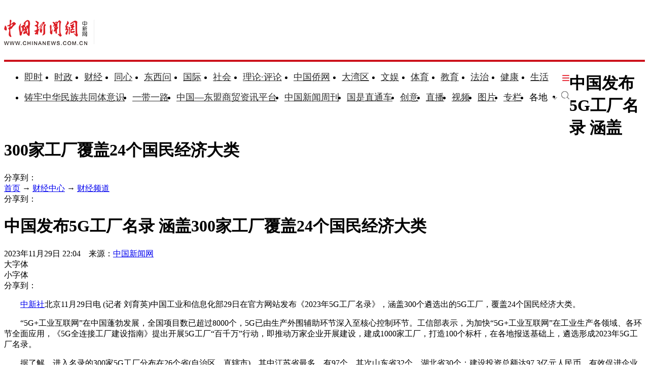

--- FILE ---
content_type: text/html
request_url: https://www.chinanews.com.cn/cj/2023/11-29/10120007.shtml
body_size: 19637
content:
<!DOCTYPE html>
<html lang="zh-CN">

<head>
    <meta charset="UTF-8" />
    <!--[4,8,10120007] published at 2023-11-29 22:04:27 from #10 by 刘阳禾,designer:liuxin  maker:limin-->
    <meta name="author" content="chinanews" />
    <meta name="copyright" content="www.chinanews.com.cn,版权所有" />
    <meta name="keywords" content="制造业,2023年5g工厂名录,5g全连接工厂建设指南,设备故障诊断,冶炼" />
    <meta name="description" content="" />
    <!-- 强制Chromium内核，作用于360浏览器、QQ浏览器等国产双核浏览器 -->
    <meta name="renderer" content="webkit" />
    <!-- 强制Chromium内核，作用于其他双核浏览器 -->
    <meta name="force-rendering" content="webkit" />
    <!-- 如果有安装 Google Chrome Frame 插件则强制为Chromium内核，否则强制本机支持的最高版本IE内核，作用于IE浏览器 -->
    <meta http-equiv="X-UA-Compatible" content="IE=edge,chrome=1" /> 
    <base target="_blank" />
    <title>中国发布5G工厂名录 涵盖300家工厂覆盖24个国民经济大类-中新网</title>
    <!--pc和手机适配代码开始-->
<script>	
newwapurl="wap/detail/zw";
isForApp="n";
</script>

<script>
document.write('<scr'+'ipt src="/part/utf8pro/21/2020/1202/38zw_utf8.js?t='+new Date().getFullYear()+'_'+ new Date().getMonth()+'"></scr'+'ipt>');
</script>
<!--pc和手机适配代码结束-->
    <link rel="stylesheet" type="text/css" href="/part/cns_public/138/base.css" />
    <link rel="stylesheet" type="text/css" href="/part/cns_public/156/grey_share.min.css">
    <link rel="stylesheet" type="text/css" href="/part/cns_public/139/jquery.autocomplete.css" />
    <link rel="stylesheet" href="/part/cns_public/144/zw2022.css?v=20230322"> 

    <script src="/js/jquery1.4.js"></script>
<meta http-equiv="X-UA-Compatible" content="IE=EmulateIE7" />
</head>

<body>
    <!--表情字段开始-->
    <input id="newsid" type="hidden" name="newsid" value="4_8_10120007" />
    <input id="newsurl" type="hidden" name="newsurl" value="/cj/2023/11-29/10120007.shtml" />
    <input id="newsdate" type="hidden" name="newsdate" value="2023-11-29" />
    <input id="newstime" name="newstime" type="hidden" value="22:04:23" />
    <input id="newstitle" name="newstitle" type="hidden" value='中国发布5G工厂名录 涵盖300家工厂覆盖24个国民经济大类' />
    <input id="newstype" name="newstype" type="hidden" value='cj' />
    <input id="moodtotal" name="moodtotal" type="hidden" value='0' />
    <input id="bbstotal" name="bbstotal" type="hidden" value='0' />
    <input id="creator" name="creator" type="hidden" value='luyan' />
    <input id="editorname" name="editorname" type="hidden" value='刘阳禾' />
    <!--表情字段结束-->
    <!--top nav and search start-->
    <!--nav start-->
    <!--[4,319,151] published at 2026-01-13 08:56:24  --> 
<style type="text/css">
.logo{float:left;margin:31px 25px 31px 0;width:177px;height:48px;border-right:1px solid #ebebeb}
#navbar{position:relative;height:110px;border-bottom:4px solid #cd131c;background:#fff}
.nav_navcon{float:left;width:1075px;margin-top:22px;}
.nav_navcon li{float:left;margin-right:10px;height:40px;font-size:18px;word-break:keep-all}
.nav_navcon li.mr{margin-right: 27px;}
.nav_navcon li.area{margin-right: 20px;}
.nav_navcon li.ss{margin-right: 0px;}
.nav_navcon li img.dxw{padding-top:11px;width:90px;height:31px}
.nav_navcon li a{height:40px;color:#2d2d2d}
.navmenu {
    width: 14px;
    float: right;
    margin-top: 8px;
    margin-right: 10px;
    background: url(//image.cns.com.cn/default/5ddb9ec3/20210721/11.jpg);
    border-top: 0px solid #ea3440;
    border-bottom: 0px solid #ea3440;
    padding: 0;
    height: 12px;
    background-color: transparent;
    cursor: pointer;
}
.nav_navcon_more{position:absolute;top:-3px;left:0;z-index:999;display:none;width:100%;height:715px;border-bottom:3px solid #f42e3e;background:#fff}
.nav_navcon_more .w1280{position:relative;overflow:hidden;padding-top:10px;height:inherit;border-top:1px solid #f3f3f3}
.nav_navcon_more .con{float:left;width:50%}
.nav_navcon_more .navlist{width:100%;color:#666;font-size:16px;line-height:42px}
.nav_navcon_more .navlist a{color:#666;font-size:14px}
.nav_navcon_more .navlist a:hover{color:#e01b2b}
.nav_navcon_more .navlist strong{margin-right:28px;color:#333}
.nav_navcon_more .navlist strong a{color:#333;font-size:16px}
.nav_navcon_more .navlist em{padding:0 8px}
.nav_navcon_more .navlist .left{width:100px;text-align:right}
.nav_navcon_more .navlist .left1{float:left;width:530px}
.nav_navcon_more .otherlogo{margin-top:10px;padding-top:15px;border-top:1px solid #f3f3f3}
.nav_navcon_more .otherlogo a{float:left;margin-right:40px}
.nav_navcon_more .otherlogo img{
height:45px;
vertical-align:middle;
}
.nav_close{position:absolute;right:0;bottom:33px;display:block;width:36px;height:36px;background:url(//image.cns.com.cn/default/5ddb9ec3/20210728/close.jpg) no-repeat top;cursor:pointer;-webkit-transition:All .4s ease-in-out;-moz-transition:All .4s ease-in-out;-o-transition:All .4s ease-in-out;transition:All .4s ease-in-out}
.nav_close:hover{background:url(//image.cns.com.cn/default/5ddb9ec3/20210728/2334.png) no-repeat top;-webkit-transform:rotate(1turn);-moz-transform:rotate(1turn);-o-transform:rotate(1turn);transform:rotate(1turn);-ms-transform:rotate(1turn)}
.nav_navcon .caijing,.nav_navcon .shizheng,.nav_navcon .wenyu{position:relative}
.nav_navcon li img.arr{margin-left:4px;vertical-align:middle}
.nav_navcon li .arrowDown{transform:rotate(0);transform-origin:center center}
.nav_navcon li .arrowDown,.nav_navcon li .arrowUp{-webkit-transition:-webkit-transform .4s ease-out;-moz-transition:-webkit-transform .4s ease-out;transition:-webkit-transform .4s ease-out}
.nav_navcon li .arrowUp{transform:rotate(180deg);transform-origin:center center}
.caijing_add,.shizheng_add,.wenyu_add{position:absolute;bottom:-10px;left:-21px;display:none;width:700px;height:30px;text-align:left;font-size:16px;z-index:2;}
.caijing_add a,.shizheng_add a,.wenyu_add a{padding:0 20px; }
.nav_navcon li .caijing_add a,.nav_navcon li .shizheng_add a,.nav_navcon li .wenyu_add a{height: 30px; line-height: 30px;}
#navbar{-webkit-transition:all .1s ease-out;transition:all .1s ease-out}
.substation{position:absolute;bottom:0;left:0;display:none;width:100%;height:35px;color:#d1d1d1;text-align:center;font-size:14px}
.substation a,.substation a:hover{padding:0 4px;color:#2d2d2d;font-size:14px}

.searchinput{padding:9px 0 0 0;width:182px;float:right; margin-top: 24px;}
.searchinput .search_input{border:#aaa 1px solid;border-right:none;width:138px;padding:0 0 0 10px;background:#fff;color:#666;line-height:38px;height:38px;float:left;border-radius:10px 0 0 10px}
.searchinput .search_a{line-height:38px;text-align:center;color:#fff;background:url(//www.chinanews.com.cn/fileftp/2022/03/2022-03-21/U435P4T47D49950F980DT20220322164751.jpg) no-repeat left center;float:left;display:block;width:32px;height:38px;text-decoration:none;font-size:0;border:#aaa 1px solid;border-left:none;border-radius:0 10px 10px 0}

.navmenu{margin-right:0;}
.nav_navcon li{margin-right: 15px;}
.nav_navcon li.mr{margin-right: 23px;}
.nav_navcon li.area{margin-right:8px;}
.nav_navcon li img.arr{margin-left:10px;}
</style>

<script type="text/javascript">
  $(document).ready(function(){
     //navmore
  $(".navmenu").click(function(){
  //$(".nav_navcon_more").show("slow");
  $(".nav_navcon_more").slideDown(1000);
  $(".nav_close").delay(1000).show(0);
  });
  $(".nav_close").click(function(){
  //$(".nav_navcon_more").hide("slow");
  $(".nav_navcon_more").slideUp(1000);
  $(this).hide();
  });
});
    function showNavMenu(index) {
            $(".navmenu").click(function() {
                //$(".nav_navcon_more").show("slow");
                $(".nav_navcon_more").slideDown(1000);
                $(".nav_close").delay(1000).show(0);
            });
            $(".nav_close").click(function() {
                //$(".nav_navcon_more").hide("slow");
                $(".nav_navcon_more").slideUp(1000);
                $(this).hide();
            });
        }

        function showArea(index) {
            $(".substation").show();
            $("#navbar").css("height", "132px")
            $(".area").find("img").removeClass("arrowDown").addClass("arrowUp");
        }

        function hideArea(index) {
            $(".area").find("img").removeClass("arrowUp").addClass("arrowDown");
            $("#navbar").css("height", "110px")
            $(".substation").hide();
        }

          </script>

 <!--nav start-->
    <div id="navbar">
        <div class="w1280">

            <span class="logo"><a href="/"><img src="/fileftp/2025/07/2025-07-17/U947P4T47D55580F24532DT20250717134135.png" width="164" height="50" alt="中国新闻网"></a></span>
            <ul class="nav_navcon">
                <li class="mr"><a href="/scroll-news/news1.html">即时</a></li>
                <li class="mr"><a href="/china/">时政</a></li>
                <li class="mr"><a href="/finance/">财经</a></li>
                <li class="mr"><a href="/tx/">同心</a></li>
                <li class="mr"><a href="/dxw/">东西问</a></li>
                <li class="mr"><a href="/world/">国际</a></li>
                <li class="mr"><a href="/society/">社会</a></li>
                <li class="mr"><a href="/theory.shtml">理论·评论</a></li>
                <li class="mr"><a href="//www.chinaqw.com/">中国侨网</a></li>
                <li class="mr"><a href="/dwq/">大湾区</a></li>
                <li class="mr"><a href="/wy/">文娱</a></li>
                <li class="mr"><a href="/sports/">体育</a></li>
                <li class="mr"><a href="/edu/">教育</a></li>
                <li class="mr"><a href="/fazhi/">法治</a></li>
                <li class="mr"><a href="/health/">健康</a></li>
                <li class="nomr"><a href="/life/">生活</a></li>
                <div class="navmenu"></div>
                <br>

                <li class=""><a href="/zlgtt/">铸牢中华民族共同体意识</a></li>
                <li class=""><a href="/ydyl/index.shtml">一带一路</a></li>
                <li class=""><a href="/aseaninfo/">中国—东盟商贸资讯平台</a></li>
                <li class=""><a href="//www.inewsweek.cn/">中国新闻周刊</a></li>
                <li class=""><a href="/gsztc/">国是直通车</a></li>
                <li class=""><a href="/chuangyi/">创意</a></li>
                <li class=""><a href="/live.shtml">直播</a></li>
                 <li class=""><a href="/shipin/">视频</a></li>
                <li class=""><a href="/photo/">图片</a></li>
                <li class=""><a href="/zhuanlan/">专栏</a></li>
                <li class="area" onMouseOver="showArea('9')" onMouseOut="hideArea('9')">各地<img src="//image.cns.com.cn/2022homepage/images/toparr.png" class="arr arrowDown">
                    <div class="substation">
                        <a href="//www.ah.chinanews.com.cn/">安徽</a>|<a href="//www.bj.chinanews.com.cn/">北京</a>|<a href="//www.cq.chinanews.com.cn/">重庆</a>|<a href="//www.fj.chinanews.com.cn/">福建</a>|<a href="//www.gs.chinanews.com.cn/">甘肃</a>|
                        <a href="//www.gz.chinanews.com.cn/">贵州</a>|<a href="//www.gd.chinanews.com.cn/">广东</a>|<a href="//www.gx.chinanews.com.cn/">广西</a>|<a href="//www.hi.chinanews.com.cn/">海南</a>|<a href="//www.heb.chinanews.com.cn/">河北</a>|
                        <a href="//www.ha.chinanews.com.cn/">河南</a>|
                        <a href="//www.hb.chinanews.com.cn/">湖北</a>|<a href="//www.hn.chinanews.com.cn/">湖南</a>|<a href="//www.hlj.chinanews.com.cn/">黑龙江</a>|<a href="//www.js.chinanews.com.cn/">江苏</a>|<a href="//www.jx.chinanews.com.cn/">江西</a>|
                        <a href="//www.jl.chinanews.com.cn/">吉林</a>|
                        <a href="//www.ln.chinanews.com.cn/">辽宁</a>|<a href="//www.nmg.chinanews.com.cn/">内蒙古</a>|<a href="//www.nx.chinanews.com.cn/">宁夏</a>|<a href="//www.qh.chinanews.com.cn/">青海</a>|<a href="//www.sd.chinanews.com.cn/">山东</a>|
                        <a href="//www.sx.chinanews.com.cn/">山西</a>|
                        <a href="//www.shx.chinanews.com.cn/">陕西</a>|<a href="//www.sh.chinanews.com.cn/">上海</a>|<a href="//www.sc.chinanews.com.cn/">四川</a>|<a href="//www.tj.chinanews.com.cn/">天津</a>|<a href="//www.xj.chinanews.com.cn/">新疆</a>|
                        <a href="//www.bt.chinanews.com.cn/">兵团</a>|
                        <a href="//www.yn.chinanews.com.cn/">云南</a>|<a href="//www.zj.chinanews.com.cn/">浙江</a>

<!--<meta name="chinanews_site_verification" content="0a602693397eaa369c25c347f38105c8"/>-->
<!--4,34,1807 published at 2025-03-20 13:36:41 by 719-->

                    </div>
                </li>
                <li class="ss"><a href="https://sou.chinanews.com.cn/search.do"><img src="https://www.chinanews.com.cn/fileftp/2022/05/2022-05-09/U435P4T47D50136F24533DT20220510101956.png"></a></li>

            </ul>

            <!--nav more-->
                  
            <!--nav more-->
            <div class="nav_navcon_more">
                <div class="w1280">
                    <div class="con">
                        <div class="navlist">
                            <strong><a style="margin-left: 40px;" href="/scroll-news/news1.html">即时</a></strong>
                        </div>

                        <div class="navlist">
                            <div class="left"><strong><a href="/china/">时政</a></strong></div>
                            <div class="left1">
                                <a href="//channel.chinanews.com.cn/cns/cl/gn-gcdt.shtml">高层</a><em>|</em>
                                <a href="//channel.chinanews.com.cn/cns/cl/gn-rsbd.shtml">人事</a><em>|</em>
                                <a href="//channel.chinanews.com.cn/cns/cl/fz-ffcl.shtml">反腐</a><em>|</em>
                                <a href="//channel.chinanews.com.cn/u/sdbd.shtml">深度</a><em>|</em>
                                <a href="//channel.chinanews.com.cn/u/gn-la.shtml">两岸</a><em>|</em>
                                <a href="//channel.chinanews.com.cn/cns/cl/gn-kjww.shtml">科教</a><em>|</em>
                                <a href="//channel.chinanews.com.cn/cns/cl/gn-js.shtml">军事</a>
                                <!--<em>|</em><a href="//channel.chinanews.com.cn/u/ll.shtml">理论</a>-->
                                </div>
                            <div class="clear"></div>

                        </div>

                        <div class="navlist">
                            <div class="left"><strong><a href="/dxw/">东西问</a></strong></div>
                            <div class="left1"><a href="//channel.chinanews.com.cn/u/dxw-wetalk.shtml">中外对话</a><em>|</em><a href="//channel.chinanews.com.cn/u/dxw-sjg.shtml">世界观</a><em>|</em><a href="//channel.chinanews.com.cn/u/dxw-gjj.shtml">广角镜</a><em>|</em><a href="//channel.chinanews.com.cn/u/dxw-wszsd.shtml">Z世代</a><em>|</em><a href="//channel.chinanews.com.cn/u/dxw-yqd.shtml">洋腔队</a><em>|</em><a href="//channel.chinanews.com.cn/u/dxw-ylc.shtml">舆论场</a><em>|</em><a href="//channel.chinanews.com.cn/u/dxw-xmp.shtml">新漫评</a><em>|</em><a href="//channel.chinanews.com.cn/u/dxw-sxj.shtml">思享家</a><em>|</em><br><a href="//channel.chinanews.com.cn/u/dxw-hkt.shtml">会客厅</a><em>|</em><a href="//channel.chinanews.com.cn/u/dxw-yjy.shtml">研究院</a><em>|</em><a href="//channel.chinanews.com.cn/u/dxw-wxd.shtml">问西东</a></div>
                            <div class="clear"></div>
                        </div>

                        <div class="navlist">
        <div class="left"><strong><a href="/finance/">财经</a></strong></div>
        <div class="left1"><a href="//channel.chinanews.com.cn/u/cj/cj-hongguan.shtml">宏观</a><em>|</em><a href="//channel.chinanews.com.cn/u/cj/cj-chanjing.shtml">产经</a><em>|</em><a href="//channel.chinanews.com.cn/cns/cl/cj-hgds.shtml">中国新观察</a><em>|</em><a href="//channel.chinanews.com.cn/cns/cl/cj-slh.shtml">三里河</a><em>|</em><a href="//channel.chinanews.com.cn/cns/cl/cj-msrd.shtml">民生调查局</a><em>|</em><a href="//channel.chinanews.com.cn/cns/cl/cj-zxcp.shtml">中新财评</a><em>|</em><br><a href="//channel.chinanews.com.cn/cns/cl/cj-fyrw.shtml">商业风云录</a><em>|</em><a href="//channel.chinanews.com.cn/cns/cl/cj-zk.shtml">智库</a><em>|</em><a href="//channel.chinanews.com.cn/cns/cl/cj-gy.shtml">公益</a></div>
        <div class="clear"></div>
    </div>

                        <div class="navlist">
                            <div class="left"><strong><a href="/world/">国际</a></strong></div>
                            <div class="left1"><a href="//channel.chinanews.com.cn/cns/cl/gj-sjg.shtml">世界观</a><em>|</em><a href="//channel.chinanews.com.cn/cns/cl/gj-zxsjg.shtml">国际识局</a><em>|</em><a href="//channel.chinanews.com.cn/u/gj-rw.shtml">国际人物</a><em>|</em><a href="//channel.chinanews.com.cn/cns/cl/gj-gjrp.shtml">国际热评</a><em>|</em><a href="//channel.chinanews.com.cn/cns/cl/gj-xmp.shtml">新漫评</a><em>|</em><a href="//www.chinanews.com.cn/shipin/m/gj/views.shtml">国际视野</a></div>
                            <div class="clear"></div>
                        </div>

                        <div class="navlist">
                            <div class="left"><strong><a href="/society/">社会</a></strong></div>
                            <div class="left1">
          <a href="//channel.chinanews.com.cn/u/rdzz.shtml">热点追踪</a><em>|</em>
<a href="//channel.chinanews.com.cn/cns/cl/sh-zxzt.shtml">中新真探</a><em>|</em>
                                <a href="//channel.chinanews.com.cn/u/fsh.shtml">新闻浮世绘</a><em>|</em>

                                <a href="//channel.chinanews.com.cn/cns/cl/fz-jdrw.shtml">中新法治</a><em>|</em>
                                <a href="//channel.chinanews.com.cn/u/gn-dyxc.shtml">第一现场</a></div>
                            <div class="clear"></div>

                        </div>

                        <div class="navlist">
                            <div class="left"><strong><a href="/dwq/">大湾区</a></strong></div>
                            <div class="left1"><a href="//channel.chinanews.com.cn/u/dwq-ga.shtml">港澳</a><em>|</em><a href="//channel.chinanews.com.cn/cns/cl/dwq-fxb.shtml">风向标</a><em>|</em><a href="//channel.chinanews.com.cn/cns/cl/dwq-kcd.shtml">快车道</a><em>|</em><a href="//channel.chinanews.com.cn/cns/cl/dwq-qns.shtml">青年说</a><em>|</em><a href="//channel.chinanews.com.cn/u/dwq-wqzjjy.shtml">专家建言</a><em>|</em><a href="//channel.chinanews.com.cn/u/dwq-wqwdf.shtml">湾得福</a><em>|</em><a href="//channel.chinanews.com.cn/cns/cl/dwq-video.shtml">Video</a><em>|</em><a href="//www.chinanews.com.cn/dwq/#wqmap">湾区MAP</a></div>
                            <div class="clear"></div>
                        </div>

                        <div class="navlist">
                            <div class="left"><strong><a href="/health/">健康</a></strong></div>
                            <div class="left1"> <a href="//channel.chinanews.com.cn/cns/cl/life-doctoriscoming.shtml">大医生来了</a><em>|</em><a href="//channel.chinanews.com.cn/cns/cl/life-temperatureofmedicine.shtml">医学的温度</a><em>|</em><a href="//channel.chinanews.com.cn/cns/cl/life-observationsonmedicine.shtml">医药新观察</a></div>
                            <div class="clear"></div>
                        </div>

                        <div class="navlist">
                            <div class="left"><strong><a href="/edu/">教育</a></strong></div>
                            <div class="clear"></div>
                        </div>

                        <div class="navlist">
                            <div class="left"><strong><a href="/fazhi/">法治</a></strong></div>
                            <div class="clear"></div>
                        </div>

                        <div class="navlist">
                            <div class="left"><strong><a href="/life/">生活</a></strong></div>
                            <div class="clear"></div>
                        </div>

                        <div class="navlist">
                            <div class="left"><strong><a href="//www.chinaqw.com/">华人</a></strong></div>
                            <!--<div class="left1"><a href="//channel.chinanews.com.cn/cns/cl/hr-lszs.shtml">领事之声</a><em>|</em><a href="//channel.chinanews.com.cn/cns/cl/hr-hwbz.shtml">华媒报摘</a><em>|</em><a href="//channel.chinanews.com.cn/cns/cl/hr-hrshq.shtml">华闻聚焦</a><em>|</em><a href="//channel.chinanews.com.cn/u/hr/cgfx.shtml">出国风向</a><em>|</em><a href="//channel.chinanews.com.cn/cns/cl/hr-qjdt.shtml">侨界动态</a><em>|</em><a href="//channel.chinanews.com.cn/cns/cl/hr-qxcz.shtml">侨乡传真</a><em>|</em>
                                <a href="//channel.chinanews.com.cn/video/cns/splm/ga-hr.shtml">视频</a></div>-->
                            <div class="clear"></div>
                        </div>
                    </div>

                    <div class="con">
                      <div class="navlist">
                            <div class="left"><strong><a href="/tx/">同心</a></strong></div>
                            <div class="left1"><a href="//channel.chinanews.com.cn/cns/cl/txy-tzyw.shtml">统战要闻</a><em>|</em><a href="//channel.chinanews.com.cn/cns/cl/txy-tzsx.shtml">统战时讯</a><em>|</em><a href="//channel.chinanews.com.cn/cns/cl/txy-gdtz.shtml">各地统战</a></div>
                            <div class="clear"></div>

                        </div>

                        <div class="navlist">
                            <div class="left" style="width:205px;"><strong><a href="/zlgtt/">铸牢中华民族共同体意识</a></strong></div>
                            <div class="left1" style="width:420px;"><a href="//channel.chinanews.com.cn/cns/cl/mz-cc.shtml">民族传承</a><em>|</em><a href="//channel.chinanews.com.cn/cns/cl/mz-fg.shtml">政策法规</a><em>|</em><a href="//channel.chinanews.com.cn/cns/cl/mz-xs.shtml">学术动态</a><em>|</em><a href="//channel.chinanews.com.cn/cns/cl/mz-df.shtml">地方实践</a><em>|</em><a href="//channel.chinanews.com.cn/cns/cl/mz-gj.shtml">国际传播</a></div>
                            <div class="clear"></div>

                        </div>

                        <div class="navlist">
                            <div class="left"><strong><a href="/ydyl/">一带一路</a></strong></div>
                            <div class="left1"><a href="//channel.chinanews.com.cn/cns/cl/ydyl-rdjj.shtml">热点聚焦</a><em>|</em><a href="//channel.chinanews.com.cn/cns/cl/ydyl-sdft.shtml">深度访谈</a><em>|</em><a href="//channel.chinanews.com.cn/cns/cl/ydyl-gfgz.shtml">各方关注</a><em>|</em><a href="//channel.chinanews.com.cn/u/ydyl-hwsj.shtml">海外视角</a><em>|</em><a href="//channel.chinanews.com.cn/cns/cl/ydyl-xmdt.shtml">项目动态</a><em>|</em><a href="//channel.chinanews.com.cn/cns/cl/ydyl-fscg.shtml">丰硕成果</a>
                                </div>
                            <div class="clear"></div>

                        </div>

                        <div class="navlist">
                            <div class="left"><strong><a href="/wy/">文娱</a></strong></div>
                            <div class="left1"><a href="//channel.chinanews.com.cn/cns/cl/cul-whmt.shtml">文化漫谈</a><em>|</em><a href="//channel.chinanews.com.cn/cns/cl/cul-xjgw.shtml">艺苑大观</a><em>|</em><a href="//channel.chinanews.com.cn/cns/cl/cul-sckgd.shtml">收藏考古</a><em>|</em><a href="//channel.chinanews.com.cn/cns/cl/yl-mxnd.shtml">星闻联播</a><em>|</em><a href="//channel.chinanews.com.cn/cns/cl/yl-ypkb.shtml">影音综艺</a></div>
                            <div class="clear"></div>

                        </div>
                        <div class="navlist">
                            <div class="left"><strong><a href="/sports/">体育</a></strong></div>
                            <div class="left1"><a href="//channel.chinanews.com.cn/cns/cl/ty-bdjj.shtml">独家视角</a><em>|</em><a href="//channel.chinanews.com.cn/cns/cl/ty-gnzq.shtml">绿茵赛场</a><em>|</em><a href="//channel.chinanews.com.cn/cns/cl/ty-klsk.shtml">篮坛竞技</a><em>|</em><a href="//channel.chinanews.com.cn/cns/cl/ty-zhqt.shtml">综合其他</a><em>|</em><a href="/shipin/m/tt/views.shtml">视频播报</a></div>
                            <div class="clear"></div>
                        </div>

                        <div class="navlist">
                            <div class="left"><strong><a href="/shipin/">视频</a></strong></div>
                            <div class="left1"><a href="/shipin/m/rd/views.shtml">热点</a><em>|</em><a href="/shipin/m/gn/views.shtml">国内</a><em>|</em><a href="/shipin/m/sh/views.shtml">社会</a><em>|</em><a href="/shipin/m/gj/views.shtml">国际</a><em>|</em><a href="/shipin/m/jq/views.shtml">军事</a><em>|</em><a href="/shipin/m/wy/views.shtml">文娱</a><em>|</em><a href="/shipin/m/tt/views.shtml">体育</a><em>|</em><a href="/shipin/m/cj/views.shtml">财经</a><em>|</em><a href="/shipin/m/ga/views.shtml">港澳台侨</a><em>|</em><a href="/shipin/minidocu.shtml">微视界</a><em>|</em><br><a href="/shipin/yqd.shtml">洋腔队</a><em>|</em><a href="/shipin/zsd.shtml">Z世代</a><em>|</em><a href="/gn/z/lanmeiyinxiang/index.shtml">澜湄印象</a><em>|</em><a href="/shipin/AuthenticChina.shtml">中国风</a><em>|</em><a href="/shipin/chinarevealed.shtml">中国新视野</a></div>
                            <div class="clear"></div>
                        </div>

                        <div class="navlist">
                            <div class="left"><strong><a href="/photo/">图片</a></strong></div>
                            <div class="left1"><a href="//channel.chinanews.com.cn/u/zxhb.shtml">中新画报</a><em>|</em><a href="//channel.chinanews.com.cn/u/pic/gn.shtml">国内</a><em>|</em><a href="//channel.chinanews.com.cn/u/pic/sh.shtml">社会</a><em>|</em><a href="//channel.chinanews.com.cn/u/pic/gj.shtml">国际</a><em>|</em><a href="//channel.chinanews.com.cn/u/pic/yl.shtml">娱乐</a><em>|</em><a href="//channel.chinanews.com.cn/u/pic/ty.shtml">体育</a><em>|</em><a href="//channel.chinanews.com.cn/u/pic/js.shtml">军事</a><em>|</em><a href="//channel.chinanews.com.cn/u/pic/kj.shtml">科技</a><em>|</em>
                                <br/><a href="//channel.chinanews.com.cn/u/pic/gatq.shtml">港澳台侨</a><em>|</em><a href="//channel.chinanews.com.cn/u/pic/frg.shtml">凡人歌</a>
                            </div>
                            <div class="clear"></div>
                        </div>

                        <div class="navlist">
                            <div class="left"><strong><a href="/chuangyi/">创意</a></strong></div>

                            <div class="clear"></div>
                        </div>
                        <div class="navlist">
                            <div class="left"><strong><a href="/theory.shtml">理论</a></strong></div>

                            <div class="clear"></div>
                        </div>

                        <div class="navlist">
                            <strong><a style="margin-left: 40px;" href="/live.shtml">直播</a></strong>
                        </div>

                        <div class="navlist">
                            <strong><a style="margin-left: 40px;" href="/allspecial/">专题</a></strong>
                        </div>
                        <div class="navlist">
                            <strong><a style="margin-left: 40px;" href="/zhuanlan/">专栏</a></strong>
                        </div>

                    </div>

                    <div class="clear"></div>
                    <div class="otherlogo">
                        <a href="//www.chinaqw.com/"><img src="//image.cns.com.cn/default/5ddb9ec3/20210728/qw.jpg" alt=""></a>
                        <a href="//www.jwview.com/"><img src="//image.cns.com.cn/default/5ddb9ec3/20210728/jw.jpg" alt=""></a>
                        <a href="//www.ecns.cn/"><img src="//image.cns.com.cn/default/5ddb9ec3/20210728/ecns1.jpg" alt=""></a>
                        <a href="/gsztc/"><img src="//www.chinanews.com.cn/fileftp/2021/11/2021-11-16/U947P4T47D49225F24534DT20211116135935.png" alt=""></a>
                        <a href="//www.inewsweek.cn/"><img src="//www.inewsweek.cn/10/2018/1225/logo.png" alt="" /></a>
<a href="http://epaper.chinanews.com/"><img src="//www.chinanews.com.cn/fileftp/2022/05/2022-05-10/U435P4T47D50141F24533DT20220511134121.png" alt=""></a>
    <a href="http://www.cnsphoto.com/"><img src="//www.chinanews.com.cn/fileftp/2022/05/2022-05-10/U435P4T47D50141F24532DT20220511134121.png" alt=""></a>
                    </div>

                    <div class="nav_close"></div>
                </div>

            </div>

<!--<meta name="chinanews_site_verification" content="119104d7a0c12d749c812d241e2bcdae"/>-->
<!--4,34,1794 published at 2025-12-01 10:48:39 by 33-->

        </div>
    </div>
    <!--nav end-->
              <div class="clear"></div>

<!--<meta name="chinanews_site_verification" content="f07ebfe95bf44853f028e49f6aba93fe"/>-->
<!--4,319,151 published at 2026-01-13 08:56:24 by 435-->
    <!--nav end-->
    <div class="clear"></div>
    <!--top nav and search end-->
    <!--logo上方顶通（1280*100）广告start-->
    <div class="divnew" id="dingtong" style="margin-bottom:0;">

<!--<meta name="chinanews_site_verification" content="f1a5b7962334b0a760bdf8c8ea7c8d74"/>-->
<!--4,175,628 published at 2025-10-01 10:47:39 by 947--></div>
    <!--logo上方顶通（1280*100）广告end-->
    <!--fixed title start-->
    <div id="second-title" class="title_fixed">
        <div class="divnew w1280">
            <div class="left">
                <h1>
                    中国发布5G工厂名录 涵盖300家工厂覆盖24个国民经济大类
                </h1>
            </div>
            <div id="share_2" class="share right">分享到：</div>
        </div>
        <div class="clear"></div>
    </div>
    <!--fixed title end-->
    <div class="main_content w1280">
        <!--左侧内容start-->
        <div class="con_left">
            <div class="con_left_nav">
                <div class="con_left_nav_nav left">
                    <span class="icon2 icon2_nav_bg"></span><a href="/">首页</a> → <a href="/finance/">财经中心</a> → <a href="/finance/">财经频道</a>
                </div>
                <div class="con_left_nav_share right">
                    <div id="shareto"></div>
                    <div id="share_1">分享到：</div>
                </div>
            </div>
            <div class="content" id="cont_1_1_2">
                <!--页眉（880*60） start-->
                <div id="ad_ym">
                    

                </div>
                <!--页眉（880*60） end-->
                <!--主要内容start-->
                <div class="content_maincontent_more">
                    <h1 class="content_left_title">中国发布5G工厂名录 涵盖300家工厂覆盖24个国民经济大类</h1>
                    <!--baiduSpider作用start-->
                    <div id="BaiduSpider" style="display:none">
                        <span id="pubtime_baidu">2023-11-29 22:04:23</span>
                        <span id="source_baidu">来源：<a href="http://www.chinanews.com.cn/cj/2023/11-29/10120007.shtml" target="_blank">中国新闻网</a></span>
                        <span id="author_baidu">作者：刘阳禾</span>
                        <span id="editor_baidu">责任编辑：刘阳禾</span>

                    </div>
                    <!--baiduSpider作用end-->
                    <div class="content_left_time">
                        2023年11月29日 22:04　来源：<a href='/' class='source'>中国新闻网</a>
                        <div class="change_font_size right">
                            <div class="bigger_font_size left">
                                <span class="icon2 icon2_bigger"></span>大字体
                            </div>
                            <div class="small_font_size right">
                                <span class="icon2 icon2_smaller"></span>小字体
                            </div>
                        </div>
                        <div class="right share3">
                           <div id="shareto"></div>
                           <div id="share_3">分享到：</div>
                        </div>
                    </div>
                    <div class="clear"></div>
                    <div class="content_maincontent_content">
                        <!--图片搜索/视频搜索start-->
                        <div id="tupian_div">

                            <!--视频搜索start-->

                            <!--视频搜索end-->
                        </div>
                        <!--图片搜索/视频搜索end-->
                        <!--图片start-->

<!-- 显示图片 -->

                        <!--图片end-->
                        <!--正文start-->
                        <div class="left_zw">

<p>　　<a target='_blank' href='/'>中新社</a>北京11月29日电 (记者 刘育英)中国工业和信息化部29日在官方网站发布《2023年5G工厂名录》，涵盖300个遴选出的5G工厂，覆盖24个国民经济大类。</p>

<p>　　“5G+工业互联网”在中国蓬勃发展，全国项目数已超过8000个，5G已由生产外围辅助环节深入至核心控制环节。工信部表示，为加快“5G+工业互联网”在工业生产各领域、各环节全面应用，《5G全连接工厂建设指南》提出开展5G工厂“百千万”行动，即推动万家企业开展建设，建成1000家工厂，打造100个标杆，在各地报送基础上，遴选形成2023年5G工厂名录。</p>

<p>　　据了解，进入名录的300家5G工厂分布在26个省(自治区、直辖市)，其中江苏省最多，有97个，其次山东省32个，湖北省30个；建设投资总额达97.3亿元人民币，有效促进企业数字化转型，有力推动数字经济与实体经济深度融合。</p>

<p>　　这些5G工厂已覆盖24个国民经济大类，排在前五位的是通用设备制造业，计算机、通信和其他电子设备制造业，电气机械和器材制造业，黑色金属冶炼和压延加工业，化学原料和化学制品制造业。<table border=0 cellspacing=0 cellpadding=0 align=left class="adInContent"><tr><td><!--画中画广告start-->

<!--<meta name="chinanews_site_verification" content="0ad1b27ca3b6316a8278e477344bae24"/>-->
<!--4,175,633 published at 2026-01-23 09:12:42 by 947--><!--画中画广告end--></td></tr></table></p>

<p>　　“5G+工业互联网”有20个典型应用场景，进入名录的5G工厂实践均超过50%。这些场景包括生产现场监测、设备协同作业、远程设备操控、机器视觉质检、厂区智能物流、设备故障诊断、设备预测维护、生产能效管控等。(完)<div class="adEditor"><!--编辑姓名start--><div class="left_name right"> <span>【编辑:刘阳禾】 </span></div><!--编辑姓名end--></div><div id="function_code_page"></div>
                        </div>
                        <div class="clear"></div>
                        <!--正文end-->
                        <!--channel start-->
                        <div class='channel'><a href="/finance/">更多精彩内容请进入财经频道</a></div>
                        <!--channel end-->
                    </div>
                </div>
                <!--主要内容end-->
                <!--下载start-->
                <div class="download_wrapper">
                    <img src="/fileftp/2022/04/2022-04-20/U719P4T47D50049F24533DT20220420152844.png" alt="">
                </div>

                <!--下载end-->
                <!--头部固定导航结束位置 start-->
                <div class="div840" style="width:600px; margin:0 auto">
                    <div id="secondend"></div>
                    <div class="clear"></div>
                </div>
                <!--头部固定导航结束位置 end-->
                <!--相关专题start-->

                <!--相关专题end-->

                <!--评论区start-->
                <div class="comment_wrapper">
                    <div id="comment_anchor"></div>
                    <div class="comment_title_wrapper">
                        <span class="title">发表评论</span>
                        <span class="tips right">文明上网理性发言，请遵守新闻评论服务协议 </span>
                    </div>
                    <div class="clear"></div>
                    <div class="div840 margin-top20">
                       <div id="zw_cyhd"></div><div>
<div id="SOHUCS" sid="10120007"></div>
<script charset="utf-8" type="text/javascript" src="/part/cns_public/changyan.js" ></script>
<script type="text/javascript">
var _config = { categoryId : 'cj'};
window.changyan.api.config({
appid: 'cyqE875ep',
conf: 'prod_5d616dd38211ebb5d6ec52986674b6e4'
});
</script>

</div></div></div>
                <!--评论区end-->
                <!--评论区 参与互动 下方按钮 （880*X）start-->
                <div id="ad_left_jj1">
                    

                </div>
                <!--评论区 参与互动 下方按钮 （880*X）end-->

                <!--相关新闻start-->

                <!--相关新闻end-->
                <div class="clear"></div>
                <!--新闻精选上方广告start-->
                <div class="ad_recommended_top mt10">
                    

                </div>
                <!--新闻精选上方广告start-->
                <!--频道新闻精选开始-->
                <div class="selected_news_wrapper" id="jxxw">
                    <div>
                        <h4 class='newsRecommendTitle'>经济新闻精选：</h4>
                        <ul class="news_list_ul" id="changelist">
                            <!--[4,574,3] published at 2026-01-23 11:00:26 from #10 by system -->                <li><div class="bigpic_list"><div class="intermoren_box"><div class="intermoren_left"><a href="//www.chinanews.com.cn/cj/2026/01-23/10557366.shtml" target="_blank"><img src="//www.jwview.com/jingwei/01-23/U818P902T1D655805F104DT20260123093400.jpg"></a></div><div class="intermoren_right">
		<div class="news_title"><em><a href="//www.chinanews.com.cn/cj/2026/01-23/10557366.shtml" target="_blank">A股三大指数集体高开，贵金属板块走强</a></em></div>
		<div class="news_source"><div class="left">2026年01月23日 10:11:20</div></div></div></div></div></li>
                <li><div class="bigpic_list"><div class="intermoren_box"><div class="intermoren_left"><a href="//www.chinanews.com.cn/cj/2026/01-23/10557338.shtml" target="_blank"><img src="//www.jwview.com/jingwei/01-23/U958P902T1D655787F104DT20260123061323.jpeg"></a></div><div class="intermoren_right">
		<div class="news_title"><em><a href="//www.chinanews.com.cn/cj/2026/01-23/10557338.shtml" target="_blank">美股收涨，中概股多数上涨</a></em></div>
		<div class="news_source"><div class="left">2026年01月23日 09:48:32</div></div></div></div></div></li>
                <li><div class="bigpic_list"><div class="intermoren_box"><div class="intermoren_left"><a href="//www.chinanews.com.cn/cj/2026/01-22/10556881.shtml" target="_blank"><img src="//www.jwview.com/jingwei/01-22/U789P902T1D655657F104DT20260122150736.jpg"></a></div><div class="intermoren_right">
		<div class="news_title"><em><a href="//www.chinanews.com.cn/cj/2026/01-22/10556881.shtml" target="_blank">创指探底回升涨超1%，商业航天概念爆发</a></em></div>
		<div class="news_source"><div class="left">2026年01月22日 15:35:01</div></div></div></div></div></li>
                <li><div class="bigpic_list"><div class="intermoren_box"><div class="intermoren_left"><a href="//www.chinanews.com.cn/cj/2026/01-21/10556297.shtml" target="_blank"><img src="//i2.chinanews.com.cn/simg/ypt/2026/260121/b56577c0-1456-46da-90a0-f8d9864ad690_700x1000_zsite_sl.jpg"></a></div><div class="intermoren_right">
		<div class="news_title"><em><a href="//www.chinanews.com.cn/cj/2026/01-21/10556297.shtml" target="_blank">海南产经新观察：洋浦港蝶变跨越 将提升国际影响力</a></em></div>
		<div class="news_source"><div class="left">2026年01月21日 17:01:08</div></div></div></div></div></li>
                <li><div class="bigpic_list"><div class="intermoren_box"><div class="intermoren_left"><a href="//www.chinanews.com.cn/cj/2026/01-21/10556287.shtml" target="_blank"><img src="https://image.chinanews.com/cspimp/2026/01-21/95b5ebcf-2bda-4ccb-8308-19a69df1548b.JPG"></a></div><div class="intermoren_right">
		<div class="news_title"><em><a href="//www.chinanews.com.cn/cj/2026/01-21/10556287.shtml" target="_blank">中新网评：敢搞抽奖的品牌，别玩文字游戏</a></em></div>
		<div class="news_source"><div class="left">2026年01月21日 17:00:42</div></div></div></div></div></li>
                <li><div class="bigpic_list"><div class="intermoren_box"><div class="intermoren_left"><a href="//www.chinanews.com.cn/cj/2026/01-21/10556054.shtml" target="_blank"><img src="https://image.chinanews.com/cspimp/2026/01-21/b2d33a96-8bd6-4899-90c0-7bf2170bfbb5.JPG"></a></div><div class="intermoren_right">
		<div class="news_title"><em><a href="//www.chinanews.com.cn/cj/2026/01-21/10556054.shtml" target="_blank">地缘局势紧张加剧 美股下跌、国际金价飙升</a></em></div>
		<div class="news_source"><div class="left">2026年01月21日 13:12:27</div></div></div></div></div></li>
                <li><div class="bigpic_list"><div class="intermoren_box"><div class="intermoren_left"><a href="//www.chinanews.com.cn/cj/2026/01-21/10555839.shtml" target="_blank"><img src="//www.jwview.com/jingwei/01-20/U958P902T1D655237F104DT20260120172211.jpg"></a></div><div class="intermoren_right">
		<div class="news_title"><em><a href="//www.chinanews.com.cn/cj/2026/01-21/10555839.shtml" target="_blank">金价创新高！有银行这种存款售罄，最高年化8%能冲吗？</a></em></div>
		<div class="news_source"><div class="left">2026年01月21日 09:21:00</div></div></div></div></div></li>
                <li><div class="bigpic_list"><div class="intermoren_box"><div class="intermoren_left"><a href="//www.chinanews.com.cn/cj/2026/01-20/10555658.shtml" target="_blank"><img src="//i2.chinanews.com.cn/simg/ypt/2026/260120/8581c0c8-ef1e-4aa8-84b8-a2016056b94e_700x1000_zsite_sl.jpg"></a></div><div class="intermoren_right">
		<div class="news_title"><em><a href="//www.chinanews.com.cn/cj/2026/01-20/10555658.shtml" target="_blank">中国南方五省区年用电量突破1.7万亿度</a></em></div>
		<div class="news_source"><div class="left">2026年01月20日 21:16:46</div></div></div></div></div></li>
                <li><div class="bigpic_list"><div class="intermoren_box"><div class="intermoren_left"><a href="//www.chinanews.com.cn/cj/2026/01-19/10554637.shtml" target="_blank"><img src="https://image.chinanews.com/cspimp/2026/01-19/aa9f5a80-4621-4244-b3ad-033e7b912d41.JPG"></a></div><div class="intermoren_right">
		<div class="news_title"><em><a href="//www.chinanews.com.cn/cj/2026/01-19/10554637.shtml" target="_blank">国际金银价格再次同创新高</a></em></div>
		<div class="news_source"><div class="left">2026年01月19日 14:21:21</div></div></div></div></div></li>
                <li><div class="bigpic_list"><div class="intermoren_box"><div class="intermoren_left"><a href="//www.chinanews.com.cn/cj/2026/01-19/10554451.shtml" target="_blank"><img src="//i2.chinanews.com.cn/simg/ypt/2026/260119/787eabc7-42bc-436c-b532-13d241ccb0d2_700x1000_zsite_sl.jpg"></a></div><div class="intermoren_right">
		<div class="news_title"><em><a href="//www.chinanews.com.cn/cj/2026/01-19/10554451.shtml" target="_blank">海南自贸港封关首月：政策落地见效 开放红利惠企</a></em></div>
		<div class="news_source"><div class="left">2026年01月19日 10:22:39</div></div></div></div></div></li>

<!--<meta name="chinanews_site_verification" content="599839e8bdffdb890e65003127df380d"/>-->
<!--4,574,3 published at 2026-01-23 11:00:26 by 0-->
                        </ul>
                        <div class="page_bar_bg"><span class="page_bar">换一批</span></div>
                    </div>
                    <div class="clear"></div>
                </div>
                <!--频道新闻精选结束-->
                <!--加载更多 下方按钮 （880*X）start-->
                <div id="ad_left_wm">
                    

                </div>
                <!--加载更多 下方按钮 （880*X）end-->
            </div>
        </div>
        <!--左侧内容end-->
        <!--右侧内容start-->
        <div class="con_right">
            <!-- 推荐阅读 上方按钮 （370*X） start -->
            <div id="ad_right_fc1">
                

<!--<meta name="chinanews_site_verification" content="4ba8384e09960093d204cbc1fc042dc2"/>-->
<!--4,175,640 published at 2025-11-25 09:45:16 by 947-->
            </div>
            <!-- 推荐阅读 上方按钮 （370*X） end-->
            <!--品牌start-->

            <!--品牌end-->

            <!--推荐阅读start-->
            <div class="recommend_news_wrapper">
                <div class="recommend_news_lmtitle">
                    <span class="nolink">推荐阅读</span>
                    <div class="recommend_news_switchbtn">
                        <div class="dlyL1" id="dlyL1_js">
                            <span class="prev switch_btn" id="_prevhdjs"></span>
                            <span class="number">
                                <i class="current">1/6</i><i class="">2/6</i><i class="">3/6</i><i class="">4/6</i><i class="">5/6</i><i class="">6/6</i>
                            </span>
                            <span class="next switch_btn" id="_nexthdjs"></span>
                        </div>
                    </div>
                    <div class="clear"></div>
                </div>
                <div id="ydtj" class="recommend_news_newlist_wrapper">
                    <div id="flash" class="recommend_news_newlist_innerwrapper">
                        <div id="prev"></div>
                        <div id="next"></div>
                        <ul id="play" class="recommend_news_newlist">
                            <!--[4,322,131] published at 2026-01-23 11:11:34 from #10 by system --> 
<li style="display:block">        <div class="ydtj_div"><a href="/ll/2026/01-23/10557321.shtml"><div class="ydtj_div_left"><img src="//i2.chinanews.com/simg/smimg/2017/05/03/5b2e28ff826240da9557736bb4d9e2bc.jpg" /></div><div class="ydtj_div_right"><p>让个人奋斗与时代脉搏同频共振</p></div></a><div class="clear"></div></div>
        <div class="ydtj_div"><a href="/cul/2026/01-23/10557315.shtml"><div class="ydtj_div_left"><img src="https://image.chinanews.com/cspimp/2026/01-22/3ae757c6-aa6d-4d57-8f1a-99145a485950.JPG" /></div><div class="ydtj_div_right"><p>揭秘“潦草小马”破圈密码：文化在前，创作在后</p></div></a><div class="clear"></div></div>
        <div class="ydtj_div"><a href="/gn/2026/01-23/10557285.shtml"><div class="ydtj_div_left"><img src="https://image.chinanews.com/cspimp/2026/01-22/713c9e8b-2bbc-472b-9840-074e4e24f3bf.JPG" /></div><div class="ydtj_div_right"><p>甘肃四地“一把手”接连调整，80后履新上任</p></div></a><div class="clear"></div></div>
</li><li class="display:none;">        <div class="ydtj_div"><a href="/dxw/2026/01-22/10557217.shtml"><div class="ydtj_div_left"><img src="/dxw/2026/01-22/U397P4T8D10557217F19930DT20260122220921.jpg" /></div><div class="ydtj_div_right"><p>美国“斩杀线”究竟“斩杀”了谁？</p></div></a><div class="clear"></div></div>
        <div class="ydtj_div"><a href="/ty/2026/01-22/10556740.shtml"><div class="ydtj_div_left"><img src="https://image.chinanews.com/cspimp/2026/01-22/86838784-7dc0-49f1-b12f-71de4b33f2b2.JPG" /></div><div class="ydtj_div_right"><p>培训机构能操纵考试？调查滑雪教练考证市场</p></div></a><div class="clear"></div></div>
        <div class="ydtj_div"><a href="/cj/2026/01-22/10556734.shtml"><div class="ydtj_div_left"><img src="https://image.chinanews.com/cspimp/2026/01-22/4f70e566-c5db-40cc-b3c4-5c450e6c1375.JPG" /></div><div class="ydtj_div_right"><p>总理座谈会来了一位刚上市的CEO</p></div></a><div class="clear"></div></div>
</li><li class="display:none;">        <div class="ydtj_div"><a href="/cj/2026/01-22/10556675.shtml"><div class="ydtj_div_left"><img src="https://image.chinanews.com/cspimp/2026/01-22/ae3eacd8-09bd-4ed4-860c-308cf7016f92.JPG" /></div><div class="ydtj_div_right"><p>美国天价军费，买了一堆ppt?</p></div></a><div class="clear"></div></div>
        <div class="ydtj_div"><a href="/cj/2026/01-21/10556493.shtml"><div class="ydtj_div_left"><img src="https://image.chinanews.com/cspimp/2026/01-21/fdd32b78-5f88-4af6-b7fa-545439791cd9.JPG" /></div><div class="ydtj_div_right"><p>量质提升，中国外贸实现新突破</p></div></a><div class="clear"></div></div>
        <div class="ydtj_div"><a href="/cj/2026/01-21/10556495.shtml"><div class="ydtj_div_left"><img src="https://image.chinanews.com/cspimp/2026/01-21/ad680c2b-680f-4a80-8ac0-53ee30e58bea.JPG" /></div><div class="ydtj_div_right"><p>别上当！“抢票神器”没法帮你更快抢票</p></div></a><div class="clear"></div></div>
</li><li class="display:none;">        <div class="ydtj_div"><a href="/cj/2026/01-21/10556489.shtml"><div class="ydtj_div_left"><img src="https://image.chinanews.com/cspimp/2026/01-21/1ce58629-4d18-490f-b933-4d38d0a5018e.JPG" /></div><div class="ydtj_div_right"><p>北京跻身5万亿之城跑出高质量发展加速度</p></div></a><div class="clear"></div></div>
        <div class="ydtj_div"><a href="/sh/2026/01-21/10556388.shtml"><div class="ydtj_div_left"><img src="https://image.chinanews.com/cspimp/2026/01-21/95f67309-ae89-4b0c-ac66-9b133fdf6788.JPG" /></div><div class="ydtj_div_right"><p>中新网评网红“画马”徒步挑战：谁该为高风险户外打卡负责？</p></div></a><div class="clear"></div></div>
        <div class="ydtj_div"><a href="/cj/2026/01-21/10556287.shtml"><div class="ydtj_div_left"><img src="https://image.chinanews.com/cspimp/2026/01-21/95b5ebcf-2bda-4ccb-8308-19a69df1548b.JPG" /></div><div class="ydtj_div_right"><p>中新网评：敢搞抽奖的品牌，别玩文字游戏</p></div></a><div class="clear"></div></div>
</li><li class="display:none;">        <div class="ydtj_div"><a href="/gj/2026/01-21/10556238.shtml"><div class="ydtj_div_left"><img src="/gj/2026/01-21/U873P4T8D10556238F19930DT20260121160500.jpg" /></div><div class="ydtj_div_right"><p>治理失灵、社会撕裂、盟友关系重构，解构美式民主困境</p></div></a><div class="clear"></div></div>
        <div class="ydtj_div"><a href="/cj/2026/01-21/10556054.shtml"><div class="ydtj_div_left"><img src="https://image.chinanews.com/cspimp/2026/01-21/b2d33a96-8bd6-4899-90c0-7bf2170bfbb5.JPG" /></div><div class="ydtj_div_right"><p>地缘局势紧张加剧 美股下跌、国际金价飙升</p></div></a><div class="clear"></div></div>
        <div class="ydtj_div"><a href="/cj/2026/01-21/10556045.shtml"><div class="ydtj_div_left"><img src="//i2.chinanews.com.cn/simg/ypt/2026/260121/57621294-fb6c-43a4-94e0-c53c0e795dce_700x1000_zsite_sl.jpg" /></div><div class="ydtj_div_right"><p>中国“个性年货”俏销 多元供给精准对接需求</p></div></a><div class="clear"></div></div>
</li><li class="display:none;">        <div class="ydtj_div"><a href="/cj/2026/01-21/10556040.shtml"><div class="ydtj_div_left"><img src="https://image.chinanews.com/cspimp/2026/01-20/eb5fee90-b408-48e7-907c-b9a74ac2c5c9.JPG" /></div><div class="ydtj_div_right"><p>董宇辉直播再引争议，主播带货也须带责</p></div></a><div class="clear"></div></div>
        <div class="ydtj_div"><a href="/sh/2026/01-21/10555841.shtml"><div class="ydtj_div_left"><img src="//i2.chinanews.com.cn/simg/cmshd/2026/01/21/e3790739ea9945158571e60335a24a17.jpg" /></div><div class="ydtj_div_right"><p>人这一辈子，一定要去一趟辽源！</p></div></a><div class="clear"></div></div>
        <div class="ydtj_div"><a href="/cj/2026/01-20/10555548.shtml"><div class="ydtj_div_left"><img src="/cj/2026/01-20/U895P4T8D10555548F19930DT20260120180029.jpg" /></div><div class="ydtj_div_right"><p>特朗普：让美国淋浴再次伟大！？</p></div></a><div class="clear"></div></div>

<!--<meta name="chinanews_site_verification" content="c60b335027752d50055003268f028f91"/>-->
<!--4,322,131 published at 2026-01-23 11:11:34 by 0--> 
                        </ul>
                        <ul id="button">
                            <li>
                                <div style="background: #A10000;"></div>
                            </li>
                            <li>
                                <div></div>
                            </li>
                            <li>
                                <div></div>
                            </li>
                            <li>
                                <div></div>
                            </li>
                            <li>
                                <div></div>
                            </li>
                            <li>
                                <div></div>
                            </li>
                        </ul>
                    </div>
                </div>
                <div class="clear"></div>
            </div>
            <!--推荐阅读end-->
            <!--热点视频上方（370*X）广告start-->
            

<!--<meta name="chinanews_site_verification" content="33758f515c2d044ea810317832ac5508"/>-->
<!--4,175,641 published at 2025-03-01 09:00:07 by 435--> 
            <!--热点视频上方广告end-->
            <!--热点视频上方（370*X）start-->

            <div class="rewen_qiqu_wrapper" id="right_lm1">
                <div class="active" onMouseOver="menu_on(5,1,2);" id="menu_5_1_2">
                    <a href="/shipin/scroll/spjx/index.shtml">热点视频</a>
                </div>
                <div class="verticalbar"></div>
                <div onMouseOver="menu_on(5,2,2);" id="menu_5_2_2">
                    <span>奇闻趣事</span>
                </div>
            </div>
            <div id="zhengwenvideo">
                <div id="cont_5_1_2">
                    <div class="sp_tp">
                        <li><a href="/sh/shipin/2026/01-23/news1043497.shtml"><img class=whb src="https://image.chinanews.com/cspimp/2026/01-23/b3fa5f25-c853-4cfe-b658-e8da9505f54b_small.JPG"/></a><p><a href="/sh/shipin/2026/01-23/news1043497.shtml">浙江湖州：春节临近 非遗湖笔畅销忙生产</a></p><a href="/sh/shipin/2026/01-23/news1043497.shtml" style="display:block" class="play"></a></li>
<li><a href="/sh/shipin/cns/2026/01-23/news1043475.shtml"><img class=whb src="https://poss-videocloud.cns.com.cn/oss/2026/01/23/chinanews/MEIZI_YUNSHI/uploadImage/6972248d6649497cb88c3435_small.jpg"/></a><p><a href="/sh/shipin/cns/2026/01-23/news1043475.shtml">探访新疆驻村干部的一天 事无巨细很繁忙</a></p><a href="/sh/shipin/cns/2026/01-23/news1043475.shtml" style="display:block" class="play"></a></li>
<li><a href="/shipin/cns/2026/01-23/news1043464.shtml"><img class=whb src="https://poss-videocloud.cns.com.cn/oss/2026/01/23/chinanews/MEIZI_YUNSHI/uploadImage/69720e6f6649497cb88c33c8_small.jpg"/></a><p><a href="/shipin/cns/2026/01-23/news1043464.shtml">追忆“网红干部”贺娇龙与她的未竟事业</a></p><a href="/shipin/cns/2026/01-23/news1043464.shtml" style="display:block" class="play"></a></li>
<li><a href="/sh/shipin/cns-d/2026/01-22/news1043351.shtml"><img class=whb src="https://poss-videocloud.cns.com.cn/oss/2026/01/22/chinanews/MEIZI_YUNSHI/uploadImage/6970c2836649497cb88c2f85_small.jpg"/></a><p><a href="/sh/shipin/cns-d/2026/01-22/news1043351.shtml">烙铁画爱好者烙制骏马长卷与马年挂历迎新春</a></p><a href="/sh/shipin/cns-d/2026/01-22/news1043351.shtml" style="display:block" class="play"></a></li>
<li><a href="/sh/shipin/cns-d/2026/01-22/news1043349.shtml"><img class=whb src="https://poss-videocloud.cns.com.cn/oss/2026/01/22/chinanews/MEIZI_YUNSHI/uploadImage/69719ba66649497cb88c3164_small.jpg"/></a><p><a href="/sh/shipin/cns-d/2026/01-22/news1043349.shtml">黄河壶口瀑布现流凌封河景观</a></p><a href="/sh/shipin/cns-d/2026/01-22/news1043349.shtml" style="display:block" class="play"></a></li>
<li><a href="/sh/shipin/cns/2026/01-22/news1043348.shtml"><img class=whb src="https://poss-videocloud.cns.com.cn/oss/2026/01/22/chinanews/MEIZI_YUNSHI/uploadImage/69718d436649497cb88c312a_small.jpg"/></a><p><a href="/sh/shipin/cns/2026/01-22/news1043348.shtml">中国学者成功开发“纤维芯片”</a></p><a href="/sh/shipin/cns/2026/01-22/news1043348.shtml" style="display:block" class="play"></a></li>
<li><a href="/shipin/2026/01-22/news1043302.shtml"><img class=whb src="https://image.chinanews.com/cspimp/2026/01-22/adf15f01-c729-45ed-bf95-c2dadb13f417_small.JPG"/></a><p><a href="/shipin/2026/01-22/news1043302.shtml">耗费2600多米铝材 山东小伙编织神驹纳祥摆件迎马年</a></p><a href="/shipin/2026/01-22/news1043302.shtml" style="display:block" class="play"></a></li>
<li><a href="/sh/shipin/2026/01-22/news1043272.shtml"><img class=whb src="https://image.chinanews.com/cspimp/2026/01-22/3a7212be-b60c-4fe8-a633-cc692c39e4d9_small.JPG"/></a><p><a href="/sh/shipin/2026/01-22/news1043272.shtml">湖北：机器人“恩施屋脊”带电除冰保供电</a></p><a href="/sh/shipin/2026/01-22/news1043272.shtml" style="display:block" class="play"></a></li>

<!--<meta name="chinanews_site_verification" content="541837268f89e7a4043c5e9c1cce509d"/>-->
<!--4,322,120 published at 2026-01-23 11:11:21 by 0-->
                        <div class="clear"></div>
                    </div>
                </div>
                <div id="cont_5_2_2" style="display:none">
                    <div class="sp_tp">
                        <li><a href="/sh/shipin/cns-d/2026/01-21/news1043189.shtml"><img class=whb src="https://poss-videocloud.cns.com.cn/oss/2026/01/21/chinanews/MEIZI_YUNSHI/uploadImage/6970635d6649497cb88c2dcd_small.jpg"/></a><p><a href="/sh/shipin/cns-d/2026/01-21/news1043189.shtml">内蒙古6岁女孩策马比赛狂奔10公里</a></p><a href="/sh/shipin/cns-d/2026/01-21/news1043189.shtml" style="display:block" class="play"></a></li>
<li><a href="/shipin/2026/01-21/news1043158.shtml"><img class=whb src="https://image.chinanews.com/cspimp/2026/01-21/41900340-51b6-4111-824a-6a0d5b6bd6c0_small.JPG"/></a><p><a href="/shipin/2026/01-21/news1043158.shtml">沈阳：寒潮裹城 市民泼水成“气”</a></p><a href="/shipin/2026/01-21/news1043158.shtml" style="display:block" class="play"></a></li>
<li><a href="/shipin/2026/01-20/news1043033.shtml"><img class=whb src="https://image.chinanews.com/cspimp/2026/01-20/0b3fe185-b331-48a7-a4e0-9d657af49b60_small.JPG"/></a><p><a href="/shipin/2026/01-20/news1043033.shtml">5岁女孩街头对诗10分钟不卡壳</a></p><a href="/shipin/2026/01-20/news1043033.shtml" style="display:block" class="play"></a></li>
<li><a href="/sh/shipin/2026/01-20/news1043029.shtml"><img class=whb src="https://image.chinanews.com/globsme/2026/01-20/460c3dd1-5d0f-491a-be94-33bbf1d4f36e_small.JPG"/></a><p><a href="/sh/shipin/2026/01-20/news1043029.shtml">实拍大熊猫雪中撒欢打滚</a></p><a href="/sh/shipin/2026/01-20/news1043029.shtml" style="display:block" class="play"></a></li>
<li><a href="/shipin/2026/01-20/news1042967.shtml"><img class=whb src="https://image.chinanews.com/cspimp/2026/01-20/f88696fc-e50b-40f4-9f5c-cf16320bdafe_small.JPG"/></a><p><a href="/shipin/2026/01-20/news1042967.shtml">海外年轻人为何流行“变成中国人”？</a></p><a href="/shipin/2026/01-20/news1042967.shtml" style="display:block" class="play"></a></li>
<li><a href="/shipin/cns-d/2026/01-19/news1042852.shtml"><img class=whb src="https://poss-videocloud.cns.com.cn/oss/2026/01/19/chinanews/MEIZI_YUNSHI/uploadImage/696da8866649497cb88c240f_small.jpg"/></a><p><a href="/shipin/cns-d/2026/01-19/news1042852.shtml">湖北应城龙池山庄年货节上 机器狗和真狗“打架”</a></p><a href="/shipin/cns-d/2026/01-19/news1042852.shtml" style="display:block" class="play"></a></li>
<li><a href="/shipin/2026/01-19/news1042823.shtml"><img class=whb src="https://image.chinanews.com/batch-admin/2026/01-19/3ca6e450-84dc-4bdf-a67f-b98e3bd7adab.JPG"/></a><p><a href="/shipin/2026/01-19/news1042823.shtml">越来越多野生动物“爱上”都市生活</a></p><a href="/shipin/2026/01-19/news1042823.shtml" style="display:block" class="play"></a></li>
<li><a href="/shipin/cns-d/2026/01-19/news1042822.shtml"><img class=whb src="https://poss-videocloud.cns.com.cn/oss/2026/01/19/chinanews/MEIZI_YUNSHI/uploadImage/696d83236649497cb88c233b_small.jpg"/></a><p><a href="/shipin/cns-d/2026/01-19/news1042822.shtml">游客坐马拉爬犁勇闯东北“天然冰箱”</a></p><a href="/shipin/cns-d/2026/01-19/news1042822.shtml" style="display:block" class="play"></a></li>

<!--<meta name="chinanews_site_verification" content="fa8fffb618646bf7d544ff5e3d2a0266"/>-->
<!--4,322,121 published at 2026-01-23 11:11:22 by 0-->
                        <div class="clear"></div>
                    </div>
                </div>
            </div>
            <!--热点视频end-->
            <!--精彩直播 上方按钮 （370*X）广告 start-->
            

            <!--精彩直播 上方按钮 （370*X）广告 end-->
            <!--精彩直播start-->
            <div class="jczb_wrapper">
                <div class="recommend_news_lmtitle jczb_lmtitle"><a href="/live.shtml">精彩直播</a></div>
                <ul id="ydtj" class="zb_recommended">
                    <li>
            <div class="left">
                <div class="video"></div>
                <a href="/shipin/spfts/20260123/6338.shtml"><img src="/shipin/spfts/20260123/U1028P4T309D6338F23915DT20260123095537.jpg"></a>
            </div>
            <div class="right">
                <div class="ydtj_title">
                    <a href="/shipin/spfts/20260123/6338.shtml" target="_blank">中方霸气驳斥日方合集</a></div>
            </div>
        </li>
<li>
            <div class="left">
                <div class="video"></div>
                <a href="/shipin/spfts/20260122/6337.shtml"><img src="/shipin/spfts/20260122/U1080P4T309D6337F23915DT20260122182249.jpg"></a>
            </div>
            <div class="right">
                <div class="ydtj_title">
                    <a href="/shipin/spfts/20260122/6337.shtml" target="_blank">瞰中国·我的家乡 | 秦风汉韵铸传奇 人生必去是陕西 </a></div>
            </div>
        </li>
<li>
            <div class="left">
                <div class="video"></div>
                <a href="/shipin/spfts/20260121/6336.shtml"><img src="/shipin/spfts/20260121/U1080P4T309D6336F23915DT20260122101157.jpg"></a>
            </div>
            <div class="right">
                <div class="ydtj_title">
                    <a href="/shipin/spfts/20260121/6336.shtml" target="_blank">国新办就加快农业农村现代化，扎实推进乡村全面振兴有关情况举行新闻发布会</a></div>
            </div>
        </li>

<!--<meta name="chinanews_site_verification" content="ea353d7b994a0c0e3deee2801b0656f8"/>-->
<!--4,322,122 published at 2026-01-23 11:11:24 by 0-->
                </ul>
            </div>
            <!--直播end-->
            <div class="clear"></div>
            <!--热门图片 上方按钮 （370*X）start-->
            

            <!--热门图片 上方按钮 （370*X）end-->
            <!--热门图片start-->
            <div class="rewen_qiqu_wrapper" id="right_lm2">
                <div class="active" onMouseOver="menu_on(4,1,2);" id="menu_4_1_2">
                    <a href="/photo/index.shtml">新闻热图
</a>
                </div>
                <div class="verticalbar"></div>
                <div onMouseOver="menu_on(4,2,2);" id="menu_4_2_2">
                    <a href="//channel.chinanews.com.cn/u/zxhb.shtml">中新画报</a>
                </div>
            </div>
            <div class="TabContent" id="zhengwenpic">
                <div id="cont_4_1_2" style="display: block; ">
                    <div class="right_ph_wrapper">
                        <!--[4,322,123] published at 2022-03-30 16:31:25 from #10 by system-->
                        <ul>
                            <tr><li>
                                <a href="/tp/hd2011/2026/01-23/1179353.shtml">
                                    <img src="/2026/01-23/U1066P4T8D10557445F5012DT20260123110553.jpg" alt="">
                                    <p>印尼发现6.78万年前洞穴手印</p>
                                </a>
</li>
<li>
                                <a href="/tp/hd2011/2026/01-21/1179197.shtml">
                                    <img src="/2026/01-21/U1067P4T8D10556479F5012DT20260121214132.jpg" alt="">
                                    <p>山西吉县：黄河壶口瀑布现流凌封河景观</p>
                                </a>
</li>
<tr><li>
                                <a href="/tp/hd2011/2026/01-21/1179188.shtml">
                                    <img src="/2026/01-21/U1067P4T8D10556397F5012DT20260121192719.jpg" alt="">
                                    <p>探访北京嫣然天使儿童医院</p>
                                </a>
</li>
<li>
                                <a href="/tp/hd2011/2026/01-21/1179155.shtml">
                                    <img src="/2026/01-21/U1066P4T8D10556038F5012DT20260121114832.jpg" alt="">
                                    <p>全球多地现绚丽极光</p>
                                </a>
</li>

<!--<meta name="chinanews_site_verification" content="7ff3cda0ba1965022acb85a5869b4953"/>-->
<!--4,322,127 published at 2026-01-23 11:11:31 by 0-->
                        </ul>
                    </div>
                </div>
                <div id="cont_4_2_2" class="none" style="display: none; ">
                    <div class="right_ph_wrapper">
                        <ul>
                            
     <tr><li>
                                <a href="/tp/hd2011/2026/01-23/1179330.shtml">
                                    <img src="/2026/01-23/U992P4T8D10557281F5012DT20260123085357.jpg" alt="">
                                    <p>冰雪狂欢ing！这波冬日限定快乐请查收</p>
                                </a>
</li>
<li>
                                <a href="/tp/hd2011/2026/01-21/1179116.shtml">
                                    <img src="/https/www.chinanews.com.cn/tp/hd2011/2026/01-21/U1000P4T8D10555843F5012DT20260121085554.jpg" alt="">
                                    <p>南宁：跟冬天的“甜度担当”组个“橘”吧！</p>
                                </a>
</li>

     <tr><li>
                                <a href="/tp/hd2011/2026/01-18/1178946.shtml">
                                    <img src="/2026/01-18/U574P4T8D10554266F5012DT20260118205527.jpg" alt="">
                                    <p>【图片故事】足球热潮席卷湖南永州</p>
                                </a>
</li>
<li>
                                <a href="/tp/hd2011/2026/01-12/1178268.shtml">
                                    <img src="/https/www.chinanews.com.cn/tp/hd2011/2026/01-12/U1000P4T8D10550042F5012DT20260112085103.jpg" alt="">
                                    <p>冬日限定“候鸟大片”正在上映</p>
                                </a>
</li>

<!--<meta name="chinanews_site_verification" content="41244f518aeca0c8f13d0db25f78dac8"/>-->
<!--4,322,128 published at 2026-01-23 11:11:32 by 0-->
                        </ul>
                    </div>
                </div>

            </div>
            <!--热门图片end-->
            <!--新闻排行 上方按钮 （370*X）start-->
            

            <!--新闻排行 上方按钮 （370*X）end-->
            <div class="clear"></div>
            <!--新闻排行start-->
            <div class="jczb_wrapper xwph_wrapper">
                <div class="recommend_news_lmtitle jczb_lmtitle"><span class="nolink">中新热榜</span></div>
                <div class="xwph-list">
                    <ul>
                        <li><a href="//www.chinanews.com.cn/cj/2026/01-22/10556734.shtml" target="_blank" title="总理座谈会来了一位刚上市的CEO">总理座谈会来了一位刚上市的CEO</a></li><li><a href="//www.chinanews.com.cn/ty/2026/01-22/10556740.shtml" target="_blank" title="民生调查局 | 培训机构能操纵考试？调查滑雪教练考证市场">民生调查局 | 培训机构能操纵考试？调...</a></li><li><a href="//www.chinanews.com.cn/cj/2026/01-22/10556754.shtml" target="_blank" title="我国全面向中度以上失能老年人发放养老服务消费补贴">我国全面向中度以上失能老年人发放养老服...</a></li><li><a href="//www.chinanews.com.cn/sh/2026/01-22/10556847.shtml" target="_blank" title="浙江绍兴“竹坚强”走红  对城市发展有何启示？">浙江绍兴“竹坚强”走红  对城市发展有...</a></li><li><a href="//www.chinanews.com.cn/gj/2026/01-22/10556758.shtml" target="_blank" title="韩媒：韩国明星车银优涉嫌逃税200亿韩元">韩媒：韩国明星车银优涉嫌逃税200亿韩...</a></li><li><a href="//www.chinanews.com.cn/gj/2026/01-22/10556834.shtml" target="_blank" title="美媒：关税拖累美国经济 负面影响今年或进一步加剧">美媒：关税拖累美国经济 负面影响今年或...</a></li><li><a href="//www.chinanews.com.cn/cj/2026/01-22/10556980.shtml" target="_blank" title="瑞士亚洲商会主席：中国已成国际贸易体系中的稳定力量">瑞士亚洲商会主席：中国已成国际贸易体系...</a></li><li><a href="//www.chinanews.com.cn/cj/2026/01-22/10556840.shtml" target="_blank" title="抖音发布首份安全与信任报告，与年初相比谣言曝光量下降90%">抖音发布首份安全与信任报告，与年初相比...</a></li><li><a href="//www.chinanews.com.cn/gn/2026/01-22/10556915.shtml" target="_blank" title="检察机关依法分别对吕金捍、陈为、周勇、刘文诠提起公诉">检察机关依法分别对吕金捍、陈为、周勇、...</a></li><li><a href="//www.chinanews.com.cn/gn/2026/01-22/10556764.shtml" target="_blank" title="中国官方部署今年高招工作：扩大优质本科教育招生规模">中国官方部署今年高招工作：扩大优质本科...</a></li>
<!--<meta name="chinanews_site_verification" content="e4cff2801fdd42dab77e662df072ad66"/>-->
<!--4,124,0 published at 2026-01-23 11:17:01 by 00-->
                    </ul>
                </div>
            </div>
            <!--排行end-->
            <!-- 排行榜下方广告（370*X）start-->
            <div class="afternewsrank_ad">
                

            </div>
            <!-- 排行榜下方广告（370*X）end-->
        </div>
        <div class="clear"></div>
    </div>
    <!--底部通栏start 1280 start-->
    <div id="ad_ditong">
        
    </div>
    <!--底部通栏start 1280 start-->
    </div>
    <div class="clear"></div>
    <!--底部-->
    <style type="text/css">
/*pagebottom*/    
.pagebottom{color:#8d8d8d;margin:0 auto;padding-top:0px;width:100%;font-size:14px;background-color:#fff;border-top:2px solid #c72a2a;}
.pagebottom a{color:#8d8d8d}
.pagebottom_nav{width:1280px;margin:0 auto;height:76px;line-height:56px;text-align:center;font-size:18px;color:#666}
.pagebottom_nav a{color:#666;text-decoration:none}
.pagebottom_nav a:hover{color:#666;text-decoration:underline}
.pagebottom_nav span{padding:0 10px}
.pagebottom_nav li{float:left;padding:10px 40px}
.pagebottom_nav li:hover{background-color:#c72a2a}
.pagebottom_nav li:hover a{color:#fff;text-decoration: none;}
.pagebottom_nav li a{color:#c72a2a}
.pagebottom_nav .client{float:left;border-left:1px solid #f0f0f0;height:76px}
.pagebottom_nav .client a{display:inline-block;text-decoration:none;padding:10px 20px 0}
.pagebottom_nav .client a div{color:#c72a2a;font-size:12px;margin-top:-40px}
.pagebottom_nr{color:#8d8d8d;background-color:#f9f9f9;padding-top:10px}
.pagebottom_nr a{color:#8d8d8d;text-decoration:none}
.pagebottom_nr a:hover{color:#8d8d8d;text-decoration:underline}
.pagebottom .des{line-height:32px;text-align:center;font-size:14px;display: inline-block;width:100%;}
</style>
<script>
function changeCurrent(thisli) {
    if(thisli.className=="current"){return}
    else{
        $(thisli).siblings().removeClass("current");
        $(thisli).addClass("current");
    }
}
</script>

<div class="clear"></div>
            <!--底部-->
            <div class="pagebottom">
                <div class="pagebottom_nav">
                    <ul>
                        <li onMouseOver="changeCurrent(this)"><a href="/common/footer/intro.shtml">关于我们</a></li>
                        <li onMouseOver="changeCurrent(this)"><a href="/common/footer/aboutus.shtml">About us</a></li>
                        <li onMouseOver="changeCurrent(this)"><a href="/common/footer/contact.shtml">联系我们</a></li>
                        <li onMouseOver="changeCurrent(this)"><a href="//ad.chinanews.com.cn/">广告服务</a></li>
                        <li onMouseOver="changeCurrent(this)"><a href="/common/footer/news-service.shtml">供稿服务</a></li>
                        <li onMouseOver="changeCurrent(this)"><a href="/common/footer/law.shtml">法律声明</a></li>
                        <li onMouseOver="changeCurrent(this)"><a href="/hr/">招聘信息</a></li>
                        <li onMouseOver="changeCurrent(this)"><a href="/common/footer/sitemap.shtml">网站地图</a></li>
                    </ul>

                </div>
                <div class="pagebottom_nr">

                    <div class="des">本网站所刊载信息，不代表中新社和中新网观点。 刊用本网站稿件，务经书面授权。</div>

                    <div class="des">未经授权禁止转载、摘编、复制及建立镜像，违者将依法追究法律责任。</div>
                </div>

                <div class="pagebottom_nr" style="padding-bottom:20px">
                    <div class="des">[<a href="/news/xuke.html">网上传播视听节目许可证(0106168)</a>] [<a href="//beian.miit.gov.cn">京ICP证040655号</a>] [
                        <a target="_blank" href="http://www.beian.gov.cn/portal/registerSystemInfo?recordcode=11010202009201" style="display:inline-block;height:20px;line-height:20px;"><img src="//www.chinanews.com/fileftp/2016/02/2016-02-29/ghs.png
                                   " style="float:left;">京公网安备 11010202009201号</a>] [<a href="//beian.miit.gov.cn">京ICP备2021034286号-7</a>] [<a href="/news/zjxuke.html">互联网宗教信息服务许可证：京(2022)0000118；京(2022)0000119</a>]<br>
                                   [<a href="//image.cns.com.cn/default/113c4582/20240924/certificate01.jpg">互联网新闻信息服务许可证10120180010</a>]<br>违法和不良信息举报电话：15699788000 举报邮箱：jubao@chinanews.com.cn <a href="/kong/2018/01-17/8426100.shtml">举报受理和处置管理办法</a>  总机：86-10-87826688</div>
                    <!--include virtual="/part/cns_public/75.html"-->
                    <div class="des">Copyright &#169;1999-2026

<!--<meta name="chinanews_site_verification" content="c5167709490b92f7aa139e4d3cc28777"/>-->
<!--4,34,1021 published at 2026-01-01 00:00:08 by 0--> chinanews.com. All Rights Reserved</div>
                </div>

            </div>

        </div>

        <!--页底end-->
<!--<meta name="chinanews_site_verification" content="ddae4b8f68cf08ed77521542ee13c783"/>-->
<!--4,319,141 published at 2025-10-13 11:21:43 by 719-->

    <!--页底end-->

    <div id="ad_shichuang">
    

    </div>
    <div id="ad_youbiao"></div>
    <div id="ad_duilian"></div>
    <div id="newewm">
        <div class="newewm share_wrapper_rightbar borderRadius5" id="shareto" style="display:none;">
            <div class="shareimg icon_newewm icon_shareto"></div>
            <p>分享</p>
        </div>
        <div class="newewm borderRadius5 comment_anchor">
            <div class="commentimg icon_newewm icon_comment"></div>
            <p>评论</p>
        </div>
        <div class="newewm borderRadius5" id="top">
            <div class="backtopimg icon_newewm icon_tobacktop"></div>
            <p>顶部</p>
        </div>
    </div>
    <div id="backtop">
        <div style="display:none;">
            <a id="top" href="#top"></a>
        </div>
    </div>
    <script src="/part/cns_public/123/jquery.share.min.js"></script>
    <script src="//i2.chinanews.com.cn/2012/lazierload/js/jquery.lazyload.js"></script>
    <script src="//i8.chinanews.com.cn/js/sou/jquery.autocomplete.js"></script>
    <!--20170904友盟插码开始-->
    


    <!--20170904友盟插码结束-->
    <!--网站埋点开始-->
     
    <!--网站埋点结束-->
    <!--新版正文js start-->
    <script src="/part/cns_public/153/zw2022.js"></script>
    <!--新版正文js end-->
    <!--backup js start-->
    <script src="/part/cns_public/2022/137.js"></script>
    <!--backup js end-->
</body>

</html>